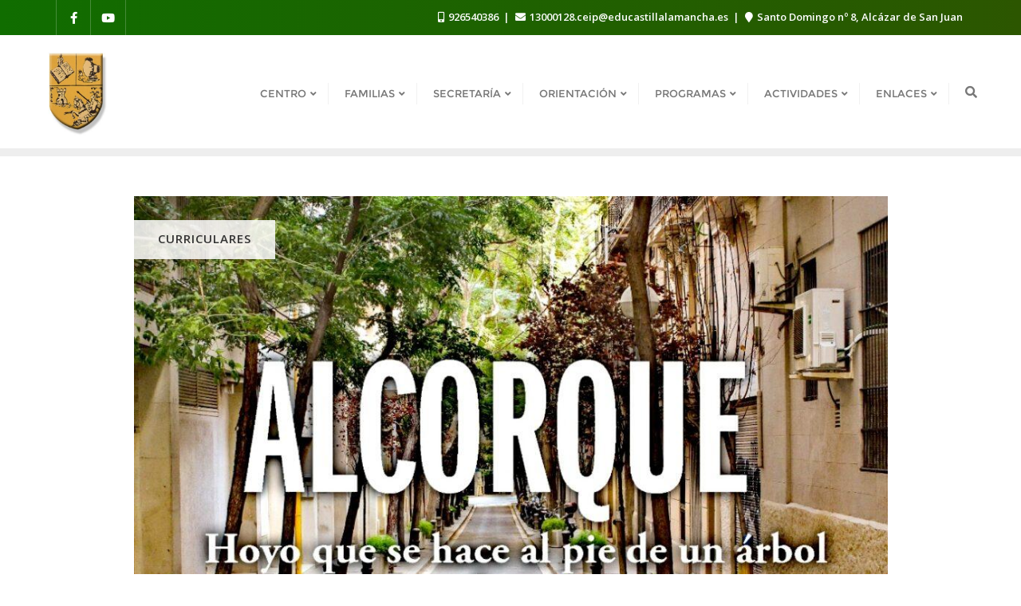

--- FILE ---
content_type: text/css
request_url: https://www.ceipjesusruiz.es/wp-content/themes/school-of-education/style.css?ver=6.9
body_size: 4625
content:
/*
Theme Name: School of Education
Template: bizberg
Text Domain: school-of-education
Author: bizbergthemes
Author URI: https://bizbergthemes.com/
Theme URI: https://bizbergthemes.com/downloads/school-of-education/
License: GNU General Public License v3 or later
License URI: http://www.gnu.org/licenses/gpl-3.0.html
Description: School of Education is child theme of Bizberg WordPress Theme. Theme is a clean & modern Education WordPress Theme. School of Education is suitable for any tuition, marketing, book selling, university, workshop, college, school, course hub, training center, blogging or any kind of educational institution.  Also School of Education theme is a perfect solution for your educational websites. This Free WordPress theme is fully responsive, cross-browser compatible, translation ready & SEO friendly. if you run into any problem while using our theme, you can refer to extensive documentation or contact our friendly support team.
Tags: custom-logo,custom-menu,featured-images,threaded-comments,translation-ready,left-sidebar,right-sidebar,grid-layout,theme-options,blog,news,portfolio
Version: 0.8
Tested up to: 5.8
Requires PHP: 5.6
*/

p {
    font-size: 15px;
}

.navbar-default .navbar-nav > li > a{
    letter-spacing: 0;
}

.default-btn {
    transition: all ease 0.5s;
    display: inline-block;
    padding: 13px 25px 12px 25px;
    position: relative;
    background-color:#333a65;
    color:#fff;
    border-radius: 1px;
    font-size: 14.5px;
    font-weight: 700;
}

.default-btn:hover {
	opacity: 0.8;
	transition: all ease 0.5s;
	color: #fff!important;
}

textarea{
	border: 1px solid #f1f1f1;
	padding: 10px 20px;
}

/* box hover animation */
.hover_animation_1::before, .hover_animation_1::after{
  content:"";
  width: 0;
  height: 2px;
  position: absolute;
  transition: all 0.2s linear;
  background: #ed7800;	
}

.hover_animation_1_inner::before, .hover_animation_1_inner::after{
  content:"";
  width:2px;
  height:0;
  position: absolute;
  transition: all 0.2s linear;
  background: #ed7800;
}

.hover_animation_1:hover::before, .hover_animation_1:hover::after{
  width: 100%;
}
.hover_animation_1:hover .hover_animation_1_inner::before, .hover_animation_1:hover .hover_animation_1_inner::after{
  height: 100%;
}

.hover_animation_1::after{
  left:0;
  bottom: 0;
  transition-duration: 0.4s;
}

.hover_animation_1::before{
  right: 0;
  top: 0;
  transition-duration: 0.4s;
}

.hover_animation_1 .hover_animation_1_inner::after{
  right:0;
  top: 0;
  transition-duration: 0.4s;
}

.hover_animation_1 .hover_animation_1_inner::before{
  left: 0;
  bottom: 0;
  transition-duration: 0.4s;
}

.school-section-title{
	margin-bottom:40px;
	position: relative;
	text-align: center;
}

.school-section-title h4{
	position: relative;
    font-size: 18px!important;
}

.school-section-title h3 span{font-weight:700; color: #181d38;}

.slick-track{display: flex;}

/*.slick-track .slick-slide{display: flex; align-items: center; justify-content: center; height: auto;}*/

#tf-partical-wrap {
    position: fixed;
    top: 0;
    left: 0;
    height: 100vh;
    width: 100%;
    overflow: hidden;
    z-index: -1;
}

.tf-ball {
    position: absolute;
    border-radius: 100%;
    -webkit-border-radius: 100%;
    -ms-border-radius: 100%;
    -moz-border-radius: 100%;
    opacity: 0.2;
}

/* banner section */
.school-banner{
	padding: 80px 0 0; 
	position: relative;
    display: flex;
    align-items: center;
    background: url(images/big_ils_2.png) no-repeat;
    background-size: contain;
    background-position: left;
}

.school-banner::after {
    content: '';
    background: url(images/banner_ils.png) no-repeat;
    background-size: contain;
    background-position: bottom right;
    position: absolute;
    right: 0;
    top: 0;
    height: 60%;
    width: 100%;
    z-index: -1;
}

.school-banner .row{
    display: flex;
    align-items: center;
    flex-direction: row-reverse;
}


.school-banner .col-md-5{float: right;}

.school-banner .banner-content{
	position: relative;
	z-index: 1;
}

.school-banner .banner-content h1.title {
  color: #161b3d;
  margin:0;
  position: relative;
  font-weight: 800;
  font-size: 58px; 
  margin-bottom: 25px;
  margin-top: 5px;
  line-height: 1.2;
  max-height: 4.5em;
}

.school-banner .banner-content h1.title a{
  background: linear-gradient(to right, #181d38, #0791be);
  color: #181d38;
  background-position: left 87% !important;
  background-repeat: no-repeat !important;
  transition: all ease-in-out 0.5s;
  background-size: 0px 3px !important;
  padding-bottom: 6px;
  cursor: default;
}

.school-banner .banner-content h1.title a:hover {
  text-decoration: none !important;
  background-size: 100% 3px !important;
  transition: all ease-in-out 0.5s;
}

@-webkit-keyframes border-transform {
    0%, to {
    border-radius: 63% 37% 54% 46%/55% 48% 52% 45%}
14% {
    border-radius: 40% 60% 54% 46%/49% 60% 40% 51%}
28% {
    border-radius: 54% 46% 38% 62%/49% 70% 30% 51%}
42% {
    border-radius: 61% 39% 55% 45%/61% 38% 62% 39%}
56% {
    border-radius: 61% 39% 67% 33%/70% 50% 50% 30%}
70% {
    border-radius: 50% 50% 34% 66%/56% 68% 32% 44%}
84% {
    border-radius: 46% 54% 50% 50%/35% 61% 39% 65%}
}
@keyframes border-transform {
    0%, to {
    border-radius: 63% 37% 54% 46%/55% 48% 52% 45%}
14% {
    border-radius: 40% 60% 54% 46%/49% 60% 40% 51%}
28% {
    border-radius: 54% 46% 38% 62%/49% 70% 30% 51%}
42% {
    border-radius: 61% 39% 55% 45%/61% 38% 62% 39%}
56% {
    border-radius: 61% 39% 67% 33%/70% 50% 50% 30%}
70% {
    border-radius: 50% 50% 34% 66%/56% 68% 32% 44%}
84% {
    border-radius: 46% 54% 50% 50%/35% 61% 39% 65%}
}

.banner-content-image{
	background-size: cover;
	background-position: center;
	background-repeat: no-repeat;
	height: 600px;
	width: 600px;
	margin: 0 auto;
	border-radius: 50%;
	animation: border-transform 10s linear infinite alternate forwards;
}

.banner-btn {
    margin-top: 30px;
}

.per-btn {
  position: relative;
  margin: auto;
  padding: 17px 22px 18px;
  transition: all 0.2s ease; 
}
.per-btn::before {
	content: "";
	position: absolute;
	top: 0;
	left: 0;
	display: block;
	border-radius: 28px;
	background: #ed7800;
	width: 56px;
	height: 56px;
	transition: all 0.3s ease; 
}
.per-btn span {
	position: relative;
	font-size: 16px;
	font-weight: 700;
	text-transform: uppercase;
	vertical-align: middle; 
}
.per-btn i {
	position: relative;
	top: 1px;
	margin-left: 10px;
	transform: translateX(-5px);
	transition: all 0.3s ease; 
}
.per-btn:hover::before {
	width: 100%;
	background: #ed7800; 
}
.per-btn:hover i {transform: translateX(0); }
.per-btn:active {transform: scale(0.96); }
.per-btn:hover span, .per-btn:hover i{color: #fff;}

/* school-featured */

.school-featured{
	padding: 80px 0 0;
	position: relative;
}

.school-featured-main {
    margin: 0;
    display: grid;
    position: relative;
    grid-template-columns: repeat( auto-fit, minmax(100px, 1fr) );
    grid-auto-rows: 1fr;
    grid-row-gap: 5px;
}

.school-featured-main .col-lg-3.col-md-6{
	padding: 0;
}

.sof_services_col{
    display: flex;
    width: 100%;
}

.school-featured-item{
	padding: 40px 30px;
	transition: all ease 0.5s;
	text-align: center;
    width: 100%;
}

.school-featured-item i, .school-featured-item h4 a, .school-featured-item p{color: #fff;}

.school-featured-item i{
	font-size: 32px;
	margin-bottom: 20px;
	border-radius: 50%;
	background: #ffffff38;
	height: 70px;
	width: 70px;
	text-align: center;
	line-height: 2.2;
}

.school-featured-item h4{font-size: 21px!important;margin-bottom: 5px;color: #fff;}

.school-featured-item:hover{
	transform: translateY(-10px);
    transition: all ease 0.5s;
}

/* school-counter */

.school-counter{
	padding: 80px 0 0;
	position: relative;
	text-align: center;
}

.school-counter .d-line{
	border-right: 2px solid #f1f1f1;
}

.school-counter .col-lg-3.col-md-6.col-sm-6.col-xs-12:last-child .d-line{
    border: none;
}

/* school-about */
.school-about{padding:80px 0 0; position: relative;}
.school-about-main{
	position: relative;
	background-size: contain;
	background-attachment: fixed;
	background-repeat: no-repeat;
	background-position: left center;
	border-radius: 20px;
	overflow: hidden;
}

.school-about-main::before {
    content: '';
    background: white;
    position: absolute;
    right: 0;
    top: 0;
    height: 100%;
    width: 40%;
}

.school-about-content {
    background: #181d38;
    padding: 70px 60px;
    margin: 40px 0;
    border-radius: 0 20px 20px 0px;
}

.school-about-content h4, .school-category-item h5{color: #fff;}

.featured-course-item h4{    
	color: #252525;
    line-height: 1.2 !important;
    font-size: 24px !important;
    margin-bottom: 15px;
}
.featured-course-item i{
	vertical-align: middle;
}
.school-featured-course .featured-course-item a.readmore-btn{
	font-weight: 600;
}
.school-about-content h4, .school-about-content h2 a{color: #fff;}

.school-about-content p{margin-bottom: 30px; color: #fff;}
.school-about-content .per-btn, 
.school-about-content .per-btn:focus {
    color: #fff !important;
}

/* school-category */

.school-category{
	padding: 80px 0 0;
	position: relative;
}

.school-category-item{
	text-align: center;
	padding: 30px 20px;
	transition: all ease 0.5s;
}

.school-category-item:hover{
	transition: all ease 0.5s;
	opacity: 0.8;
}

.school-category-item i, .school-category-item h5 a, .school-category-item p{color: #fff;}

.school-category-item i{
	font-size: 32px;
	margin-bottom: 15px;
	border-radius: 50%;
	background: #ffffff38;
	height: 70px;
	width: 70px;
	text-align: center;
	line-height: 2.2;
}

/* school-featured-course */

.school-featured-course{padding: 80px 0;  position: relative;}

.school-featured-course:before {
    background-position: center;
    content: '';
    background: url(images/shape1.png) no-repeat;
    position: absolute;
    right: 0;
    top: 0;
    width: 100%;
    height: 100%;
    background-size: cover;
}

.school-featured-course .row{
	display: flex;
	justify-content: center;
}

.featured-course-item{
	box-shadow: 0 10px 40px 5px rgb(89 69 230 / 5%);
	transition: all ease 0.5s;
	margin-bottom: 30px;
}

.featured-course-item:hover{
	transform: translateY(-10px);
	transition: all ease 0.5s;
}

.featured-course-item:hover::before {
    width: 100%;
    transition: all ease 0.5s;
}
.featured-course-item::before {
    content: '';
    background: #ed7800;
    height: 2px;
    width: 0%;
    position: absolute;
    bottom: 0;
    left: 0;
    transition: all ease 0.5s;
}

.featured-course-item .feat-img{
	background-position: center;
	background-repeat: no-repeat;
	background-size: cover;
	height: 300px;
}

.featured-course-item h4 a{color:#252525;}

.featured-course-item p{margin-bottom: 10px;}

.feat-inn{padding: 27px 30px 30px; background: #fff;}

.featured-button{text-align: center;}

/* school-partner */

.school-partner{
	background: #1d223e;
	padding: 80px 0;
	position: relative;
}

.school-partner .school-section-title h3{color: #fff;}

.school-partner-item{text-align: center;}


/* school-choose */

.school-choose{
	padding: 80px 0 0;
	position: relative;
}

.school-choose::before {
    background-position: left;
    content: '';
    background: url(images/bg-shape1.jpg) no-repeat;
    position: absolute;
    left: 0;
    top: 0;
    width: 100%;
    height: 100%;
    background-size: contain;
    opacity: 0.6;
}

.school-choose-list {
    box-shadow: 0 10px 40px 5px rgb(89 69 230 / 5%);
    background: #fff;
    margin-bottom: 30px;
    align-items: center;
    overflow: hidden;
    position: relative;
}

.school-choose-list-inner{
	display: -webkit-box;
    display: flex;
    padding: 41px 22px 45px;
    align-items: center;
}

.school-choose-icon{margin-right:20px;}

.school-choose-icon i {
    font-size: 32px;
    border-radius: 50%;
    background: #ed7800;
    height: 70px;
    width: 70px;
    text-align: center;
    line-height: 2.2;
    color: #fff;
    position: relative;
    z-index: 1;
}

.school-choose-content{position: relative; z-index: 1;}

.school-choose-content h4{
	font-size: 24px !important;
}

/* school-feedback */

.school-feedback{
	position: relative;
	background-repeat: no-repeat;
	background-size: cover;
	background-position: center;
	background-attachment: fixed;
	padding: 40px 0 0;
}

.school-feedback .school-feedback-main{
	display: flex;
	align-items: center;
}

.school-feedback-form{
	background: #fff;
	box-shadow: 0 10px 40px 5px rgb(89 69 230 / 5%);
	position: relative;
	bottom: -80px;
}

.school-feedback-form h4{
	background:#ed7800 ;
	padding: 10px 20px;
	text-align: center;
	color: #fff;
}

.school-feedback-form form{
	padding: 30px 30px 50px;
	background: #fff;
}

.school-feedback-form .per-btn{margin-top: 15px; display: inline-block; margin-right:0;}

/* School-pricing */

.school-pricing{padding: 80px 0; background: #fafcff;}

.price-box {
    box-shadow: 0 0 30px #cccccc57;
    text-align: center;
    transition: all ease 0.5s;
    position: relative;
}

.price_box_inner_wrapper{
	padding: 40px 40px;
	display: block;
}

.price-box::before, .price-box::after{
  content:"";
  width: 0;
  height: 2px;
  position: absolute;
  transition: all 0.2s linear;
  background: #ed7800;
}

.price_box_inner_wrapper::before, .price_box_inner_wrapper::after{
  content:"";
  width:2px;
  height:0;
  position: absolute;
  transition: all 0.2s linear;
  background: #ed7800;
}

.price-box .price_box_inner_wrapper::before{
  left: 0;
  bottom: 0;
  transition-duration: 0.4s;
}

.price-box:hover::before, .price-box:hover::after{
  width: 100%;
}
.price-box:hover .price_box_inner_wrapper::before, .price-box:hover .price_box_inner_wrapper::after{
  height: 100%;
}

.price-box::after{
  left:0;
  bottom: 0;
  transition-duration: 0.4s;
}
.price-box .price_box_inner_wrapper::after{
  right:0;
  top: 0;
  transition-duration: 0.4s;
}
.price-box::before{
  right: 0;
  top: 0;
  transition-duration: 0.4s;
}
.price-box .price_box_inner_wrapper::before{
  left: 0;
  bottom: 0;
  transition-duration: 0.4s;
}


.price-list .row{
	display: flex;
	justify-content: center;
}


.price-box .per-btn::before{
	background: #333a65;
}

.price-box .per-btn span, .price-box .per-btn i{
	color:#000; 
}

.price-box .per-btn:hover span, .price-box .per-btn:hover i{
	color: #fff!important;
}

.price-box.price-recommended{
	border-color: #ed7800;
}

.price-box.price-recommended h4, .price-box.price-recommended h2, .price-box.price-recommended .price-header small{color: #ed7800;}

.price-box.price-recommended .per-btn::before{
	background: #ed7800;
}

.price-box.price-select{
	border-color: #F14D5D;
}

.price-box.price-select h4, .price-box.price-select h2, .price-box.price-select .price-header small{color: #F14D5D;}

.price-box.price-select .per-btn::before{
	background: #F14D5D;
}

.price-header {
    position: relative;
    margin-bottom: 25px;
    border-bottom: 1px dashed #f6f2fe;
    padding-bottom: 15px;
}

.price-header h2 {
    font-size: 50px!important;
    font-weight: 700!important;
    display: -webkit-inline-box;
}


.price-header h4 {
    font-size: 21px!important;
}

.price-header small{
	color: #333a65;	
	font-size: 14px;
}

.price-item-list{margin-bottom: 30px;}

.price-item-list ul li {
    font-size: 16px;
    font-weight: 400;
    line-height: 2.6;
}

/* School-team */

.school-team{
	position: relative;
	padding: 80px 0;
	background: #1d223e;
}

.school-team::before{
	content: "";
    position: absolute;
    top: 0;
    left: 0;
    background: #ed7800;
    width: 50%;
    height: 100%;
    z-index: 0;
}

.school-team .school-section-title{max-width: 100%; margin-bottom:0;}

.school-team .school-section-title h4, .school-team .school-section-title h2, .school-team .school-section-title p,
.school-team .member_name h4, .school-team .member_name span{
	color: #fff;
}

.school-team .school-section-title h4::before{background:#fff;}

.school-team .member_name h4{
	font-size: 18px!important;
}

/* school-call-to-action */

.school-call-to-action{
	position: relative;
	background-repeat: no-repeat;
	background-size: contain;
	background-position: left;
	background-attachment: fixed;
	padding: 100px 0;
}

.school-call-to-action::after{
	background:#1d223e;
	content: '';
	position: absolute;
	right: 0;
	height: 100%;
	width: 50%;
	top: 0;
}

.school-call-content{position: relative; padding:0px 0px 0px 80px; z-index: 1; }

.school-call-content p{margin:20px 0 40px;}

.school-call-content .per-btn span, .school-call-content .per-btn i{color:#fff;}

/* Testimonails */

.school-testimonial{
	padding: 80px 0;
}

.testimonial-item {
    padding: 30px;
    position: relative;
    margin: 2.5rem 2rem 3rem;
    text-align: center;
}

.testimonial-item::before, .testimonial-item::after {
    position: absolute;
    content: '';
    width: 100%;
    height: 100%;
    background: #fff;
    -webkit-box-shadow: 0 10px 30px 0 rgb(9 0 49 / 5%);
    box-shadow: 0 10px 30px 0 rgb(9 0 49 / 5%);
    z-index: -1;
}

.testimonial-item::before {
    top: 0;
    left: 0;
    z-index: -1;
}

.testimonial-item::after {
    top: 15px;
    left: 15px;
    z-index: -2;
}

.testimonial-item .details p{
    font-style: italic;
}

.testimonial-item .author-info{margin-top: 20px;}

.testimonial-item img {
    height: 80px;
    width: 80px;
    border-radius: 50%;
    margin: 0 auto;
}

.testimonial-item i {
    font-size: 25px;
    color: #162241;
    position: absolute;
    right: -20px;
    top: -20px;
    padding: 15px;
    background: #fff;
    box-shadow: 0 0 15px #cccccc37;
}

/* school-blog */

.school-blog{
	padding: 80px 0;
	background: #f1f1f1;
	position: relative;
}

.blog-item{
	padding: 20px;
	background: #fff;
}

.blog-list{
	padding: 15px 0;
	margin-bottom: 15px;
	border-bottom: 1px dashed #f1f1f1;
}

.blog-list ul{display: flex; align-items: center; }

.blog-list ul li{padding-right:10px;}

.blog-list ul li:last-child{padding-right:0px;}

.blog-list ul li i{color:#F56961; }

/* school-contact */

.school-contact{
	padding: 80px 0;
	position: relative;
}

.contact-info p.contact-para{margin:0 0 20px;}

.contact-info .map iframe{width: 100%; border:none;}

.contact-info .info-item {
	display: flex;
	margin-bottom: 20px;
}

.contact-info .info-icon{margin-right: 15px;}

.contact-info .info-icon i{
	font-size: 15px;
    color: #fff;
    border-radius: 50%;
    background: #00b6c7;
    height: 40px;
    width: 40px;
    text-align: center;
    line-height: 2.6;
    margin-top: 5px;
}

.school_of_education_homepage.home header#masthead{
	border-bottom: none;
}

@media(max-width:1500px ){
	.banner-content-image{
		height: 500px;
		width: 500px;
	}
}

.school-counter .counter-item h3{
	font-weight: 600 !important;
}

.school-counter .container .counter {
	position: relative;
}

.school-about-content .about-title,
.school-call-to-action .school-call-content h3 {
	color: #fff;
	font-weight: 800 !important;
    line-height: 1.2 !important;
    margin-bottom: 10px;
}

.school-section-title h3{
	font-weight: 600 !important;
    color: #120F2D;
}

.school-pricing .container{
	position: relative;
}

.school-featured-course .container{
    position: relative;
}

.text-left.school-section-title{
    text-align: left;
}

.school-team .school-section-title h2{
    line-height: 1.1 !important;
    padding: 10px 0;
}

.school-team .row {
    display: flex;
    align-items: center;
}

.testimonial-item .author-title {
    margin-top: 15px;
}

body.sidebar .testimonial-item .author-title h4 {
    font-size: 18px;
}

.school-testimonial .testimonial-slider .slick-track {
  margin: 0 auto;
}

.school-banner #banner_button_0 {
    margin-right: 10px;
}

.school-call-to-action .school-call-content h4,
.school-call-to-action .school-call-content p,
.school-call-to-action .school-call-content h3 {
    color: #fff;
}

@media (pointer: fine) {
    .blog-nosidebar-1#blog.blog-lists .no-sidebars{
        padding: 5px;
        margin-bottom: 0px;
    }
}

.blog-listing.no-sidebars .blog-post header.entry-header{
    margin-top: 0 !important;
}

div#respond h3#reply-title{
    text-transform: capitalize;
}

.school-contact .row {
    display: flex;
}

.school-contact .row .sfe_col{
    display: flex;
    align-items: center;
}

.school-contact .contact-info .info-content h4 {
    font-size: 20px !important;
}

.school-contact .contact-info .info-content p {
    font-size: 90%;
}
.blog-nosidebar-1#blog .blog-post.blog-large .entry-title {
    font-size: 20px;
    line-height: 1.2;
}

@media(max-width: 1100px){
    .banner-content-image {
        height: 400px;
        width: 400px;
    }

    .school-featured-main, .school-featured-course .row, .price-list .row{
        display: block;
    }

    .school-counter .counter-item{
        margin-bottom: 30px;
        border: none;
    }

    .school-about-main::before{
        width: 0;
    }

    .school-about-content{margin: 50px;}
}

@media(max-width: 991px){
    .school-banner .row {
        display: block;
    }
    .school-banner .col-md-5{float:none;}

    .price-box{margin-bottom: 30px;}

    .school-banner .row, .school-team .row, .school-contact .row{display: block;}

    .banner-content-image{margin-bottom: 50px;}

    .school-banner .banner-content, .school-team .school-section-title, .team_member{text-align: center;}

    .school-team .school-section-title, .school-contact .map{margin-bottom: 30px;}

    .school-call-to-action::after {
        background: #1d223ec9;
        width: 100%;
    }
    .school-call-content{padding: 0; text-align: center;}

    .school-featured-item:hover{transform: translateY(0px);}
}

@media(max-width: 639px){
    .banner-content-image {
        height: 300px;
        width: 300px;
    }

    .school-about-content{padding: 30px; margin: 20px; border-radius: 20px; text-align: center;}

    .school-team::before{width: 100%;}
}

.featured-post{
    padding: 50px 0 30px;
    border-bottom: 1px solid #eee;
    margin-bottom: 30px;
}

.featured-post .section-title{
    text-align: center;
    width: 60%;
    margin: 0 auto 20px;
}

.featured-post .section-title h2{text-transform: uppercase;}

.featured-post .section-title span{color: #e91e63;}

.featured-post-item{
    position: relative;
    overflow: hidden;
    margin-bottom: 30px;
}


.featured-post .featured-post-image{
    height: 260px;
    background-size: cover;
    background-position: center;
    background-repeat: no-repeat;
    position: relative;
    transition: all ease 0.5s;
    overflow: hidden;
}

.featured-post-item .featured-cats {
    background: #fff;
    padding: 10px 20px;
    top: 15px;
    position: absolute;
    left: 0;
    font-weight: bold;
    z-index: 1;
}

.featured-post-item:hover .featured-cats{
    color: #fff;
    transition: all ease 0.5s;
}

.featured-post-item .featured-cats::before{
    background: #00b6c7;
    content: '';
    position: absolute;
    left: 0;
    top: 0;
    width: 0;
    height: 100%;
    transition: all ease 0.5s;
    z-index: -1;
}

.featured-post-item:hover .featured-cats::before{
    width: 100%;
    transition: all ease 0.5s;
}

.featured-post .featured-post-content .featured-date{
    color: #878787;
    font-style: italic;
    padding: 20px 0 5px;
    display: block;
}

.featured-post .featured-post-content{position: relative; background: #fff;}

.featured-post .featured-post-content h4{text-transform: uppercase;}

.featured-post-image .featured-cats i {
    padding-right: 5px;
}

.school-pricing .pricing_1 .price-box,
.school-pricing .pricing_2 .price-box,
.school-pricing .pricing_3 .price-box{
    background: #fff;
}